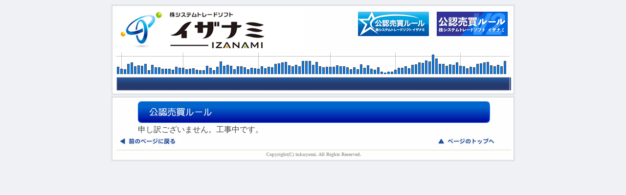

--- FILE ---
content_type: text/html; charset=shift_jis
request_url: https://www.izanami.jp/rule/?l=d&id=to664
body_size: 1311
content:
<html>
<head>
<meta http-equiv="Content-Type" content="text/html; charset=shift_jis">
<meta http-equiv="Content-Language" content="ja">
<meta name="keywords"    content="イザナミ">
<meta name="description" content="『株システムトレードソフト イザナミ』の売買ルールサイトです。">
<meta name="robots"      content="all">

<!-- Twitter conversion tracking base code -->
<script>
!function(e,t,n,s,u,a){e.twq||(s=e.twq=function(){s.exe?s.exe.apply(s,arguments):s.queue.push(arguments);
},s.version='1.1',s.queue=[],u=t.createElement(n),u.async=!0,u.src='https://static.ads-twitter.com/uwt.js',
a=t.getElementsByTagName(n)[0],a.parentNode.insertBefore(u,a))}(window,document,'script');
twq('config','oa90a');
</script>
<!-- End Twitter conversion tracking base code -->

<!-- Google tag (gtag.js) -->
<script async src="https://www.googletagmanager.com/gtag/js?id=G-X513JWH87V"></script>
<script>
  window.dataLayer = window.dataLayer || [];
  function gtag(){dataLayer.push(arguments);}
  gtag('js', new Date());

  gtag('config', 'G-X513JWH87V');
</script>

<link href="./ss.css" rel="stylesheet" type="text/css">
<title>公認売買ルール　:　『株システムトレードソフト イザナミ』サポートサイト</title>

<link rel="shortcut icon" href="images/favicon_izamiko.ico" />
<!---link rel="shortcut icon" href="images/favicon_izalogo.ico" /--->

</head>
<!---#######################################--->
<body bgcolor="#f0f1f5" text="#404040"><a name="top"></a><div align="center"><center>
<table border="0" width="828" cellspacing="0" cellpadding="0" bgcolor="#fefefe"><tr><td width="4"   height="4" background="images/lt_base.jpg" ></td><td width="820" height="4" background="images/mt_base.jpg" ></td><td width="4"   height="4" background="images/rt_base.jpg" ></td></tr><tr><td width="4"   height="8" background="images/lm_base.jpg" ></td><td width="820" valign="top"><table border="0" width="820" cellspacing="0" cellpadding="0" bgcolor="#fefefe"><tr><td width="8"   ></td><td width="804" valign="top">
<table border="0" width="100%" cellspacing="0" cellpadding="0"><tr><td width="4"></td><td width="572" height="96"><a href="http://www.izanami.jp/"><img border="0" src="../images/iza_logo.jpg"></a></td><td width="448" height="96" align="center"><img border="0" src="./izaofficialrule_l.jpg">　<img border="0" src="./izaofficialrule2_l.png">　</td><td width="4"></td></tr></table><!---#######<tr><td width="100%" height="6"></td></tr><tr><td width="100%"           ><img border="0" src="images/web_info.jpg"                                  alt="[INFO]"></td></tr><tr><td width="100%" height="6"></td></tr><tr><td width="100%"           ><img border="0" src="images/logo.jpg"                                      alt="[LOGO]"></td></tr><tr><td width="100%" height="6"></td></tr>#######--->
<table border="0" width="100%" cellspacing="0" cellpadding="0"><tr><td width="100%"><table border="0" width="100%" cellspacing="0" cellpadding="0"><tr><td width="12%"></td><td width="76%" align="center"></td><td width="12%" align="right"></td></tr></table></td></tr><tr><td width="100%"           ><img border="0" src="images/mtitle_vol.jpg"></td></tr><tr><td width="100%" height="6"></td></tr></table>
<table border="0" width="100%" cellspacing="0" cellpadding="0"><tr><td width="100%"><table border="0" width="100%" height="28" cellspacing="0" cellpadding="0" background="./images/submenu_base.jpg"><tr><td width="5%"></td><td width="95%"></td></tr></table></td></tr><tr><td width="100%" height="6"></td></tr></table>
</td><td width="4"   ></td></tr></table></td><td width="4"   height="4" background="images/rm_base.jpg" ></td></tr><tr><td width="4"   height="4" background="images/lb_base.jpg" ></td><td width="820" height="4" background="images/mb_base.jpg" ></td><td width="4"   height="4" background="images/rb_base.jpg" ></td></tr></table>
<!---#######################################--->
<table border="0" width="828" cellspacing="0" cellpadding="0" bgcolor="#fefefe"><tr><td width="4"   height="4" background="images/lt_base.jpg" ></td><td width="820" height="4" background="images/mt_base.jpg" ></td><td width="4"   height="4" background="images/rt_base.jpg" ></td></tr><tr><td width="4"   height="8" background="images/lm_base.jpg" ></td><td width="820" valign="top"><table border="0" width="820" cellspacing="0" cellpadding="0" bgcolor="#fefefe"><tr><td width="8"   ></td><td width="804" valign="top">
<table border="0" width="100%" cellspacing="0" cellpadding="0">
<tr>
<td width="4"></td>
<td width="800" valign="top">
	<table border="0" width="800" cellspacing="0" cellpadding="0" bordercolor="#fefefe">
	<tr><td width="100%" height="8"></td></tr>
	<tr><td width="100%" align="center">
	<img border="0" src="images/mtitle_ofsrule.jpg" alt="公認売買ルール"><br>
	</td></tr>
	<tr><td width="100%" height="4"></td></tr>
	</table>

	<table border="0" width="800" cellspacing="0" cellpadding="0" bordercolor="#fefefe">
	<tr>
	<td width= "5%"></td>
	<td width="90%">
<!--[表示欄]-->
申し訳ございません。工事中です。
	</td>
	<td width= "5%"></td>
	</tr>
	</table>
</td></tr>
</table>
<table border="0" width="780" cellspacing="0" cellpadding="0">
<tr>
<td width="50%" align="left" ><a href="javascript:history.go(-1)"><img border="0" src="images/btn_return.jpg"  width="128" height="24"></a></td>
<td width="50%" align="right"><a href="#top">                     <img border="0" src="images/btn_pagetop.jpg" width="128" height="24"></a></td>
</tr>
</table>

<table border="0" width="100%" cellspacing="0" cellpadding="0">
<tr><td width="100%" height="6"></td></tr>
<tr><td width="100%"><img border="0" src="images/footerline.jpg"        width="100%" height="4"  ></td></tr>
<tr><td width="100%"><p align="center"><font size="1" color="#a0a0a0"><b>Copyright(C) tukuyomi. All Rights Reserved.</b></font></td></tr>
<tr><td width="100%" height="6"></td></tr>
</table>

</td><td width="4"   ></td></tr></table></td><td width="4"   height="4" background="images/rm_base.jpg" ></td></tr><tr><td width="4"   height="4" background="images/lb_base.jpg" ></td><td width="820" height="4" background="images/mb_base.jpg" ></td><td width="4"   height="4" background="images/rb_base.jpg" ></td></tr></table>

</center></div><!-- ADLis Start --><!-- Global site tag (gtag.js) - Google AdWords: 807753650 --><script async src="https://www.googletagmanager.com/gtag/js?id=AW-807753650"></script><script>  window.dataLayer = window.dataLayer || ;  function gtag(){dataLayer.push(arguments);}  gtag('js', new Date());  gtag('config', 'AW-807753650');</script><!-- ADLis End --></body>
</html>



--- FILE ---
content_type: text/css
request_url: https://www.izanami.jp/rule/ss.css
body_size: 861
content:
.str11		{ font-size: 11px;color: #404040;}
.str12		{ font-size: 12px;color: #404040;}
.str13		{ font-size: 13px;color: #404040;}
.str14		{ font-size: 14px;color: #404040;}
.str15		{ font-size: 15px;color: #404040;}
.str16		{ font-size: 16px;color: #404040;}

.colBlue 	{ color: #0080ff;font-weight: bold;}
.colOrange 	{ color: #ff4000;font-weight: bold;}
.colRed 	{ color: #e02020;font-weight: bold;}
.colBlack 	{ color: #404040;font-weight: bold;}
.colWhite 	{ color: #f0f0f0;font-weight: bold;}

td.ofsstandard_lbl
{
	font-size:		14px;
	color:			#8080a0;
	line-height:    	28px;
}
td.ofsstandard_mdl
{
	font-size:		14px;
	color:			#202040;
	line-height:    	28px;
}
td.ofsstandard_sml
{
	font-size:		12px;
	color:			#404060;
	line-height:    	20px;
}
.ofsstandard_info
{
	border-right:   	#a0a0a0 1px solid;
	border-left:    	#a0a0a0 1px solid;
	border-top:     	#a0a0a0 1px solid;
	border-bottom:  	#a0a0a0 1px solid;
	padding-right:  	18px;
	padding-left:   	18px;
	padding-bottom: 	12px;
	padding-top:    	12px;
	font-size:      	15px;
	line-height:    	24px;
	color:          	#282860;
	background:     	#f0f0f0;
}
.page_info
{
	border-right:   	#a0a0a0 0px solid;
	border-left:    	#a0a0a0 0px solid;
	border-top:     	#a0a0a0 0px solid;
	border-bottom:  	#a0a0a0 0px solid;
	padding-right:  	18px;
	padding-left:   	18px;
	padding-bottom: 	10px;
	padding-top:    	10px;
	font-size:      	15px;
	line-height:    	20px;
	color:          	#303038;
	background:     	#e8e8e8;
/*	color:          	#282860;	*/
/*	background:     	#f0f0f0;	*/
}
.warning_info
{
	border-right:   	#a0a0a0 0px solid;
	border-left:    	#a0a0a0 0px solid;
	border-top:     	#a0a0a0 0px solid;
	border-bottom:  	#a0a0a0 0px solid;
	padding-right:  	12px;
	padding-left:   	12px;
	padding-bottom: 	8px;
	padding-top:    	8px;
	font-size:      	13px;
	line-height:    	16px;
	color:          	#303038;
	background:     	#e8e8e8;
/*	color:          	#282860;	*/
/*	background:     	#f0f0f0;	*/
}

.item_head
{
	background:		url(./images/bg_item_head.gif) no-repeat left center #4EA9F6;
	margin:			0 0 10px 0;
	padding-right:  	8px;
	padding-left:   	32px;
	padding-bottom: 	6px;
	padding-top:    	10px;
	font-weight:		bold;
	font-size:		16px;
	color:			#ffffff;
}

table.item_scr{
	border:			solid 1px #a0a0a0;
	border-collapse:	collapse;
/*	margin:			0 0 0 0px;*/
}

td.item_scrT{
	font-size:      	12px;
	border:			solid 1px #a0a0a0;
	text-align:		left;
	padding:		8px 0px 8px 8px;
	empty-cells:		show;
	background:		#8FA9D7;
/*	background:		#7BBDF6;*/
}
td.item_scrL{
	font-size:      	12px;
	border:			solid 1px #a0a0a0;
	text-align:		left;
	padding:		8px 0px 8px 8px;
	empty-cells:		show;
	background:		#e2eaf8;
}
td.item_scrD{
	font-size:      	12px;
	border:			solid 1px #a0a0a0;
	text-align:		left;
	padding:		8px 0px 8px 8px;
	empty-cells:		show;
	background:		#ffffff;
}

td.item_scrT2{
	font-size:      	12px;
	border:			solid 1px #a0a0a0;
	text-align:		left;
	padding:		8px 0px 8px 8px;
	empty-cells:		show;
	background:		#8FD7A9;
}
td.item_scrL2{
	font-size:      	12px;
	border:			solid 1px #a0a0a0;
	text-align:		left;
	padding:		8px 0px 8px 8px;
	empty-cells:		show;
	background:		#e2f8ea;
}
td.item_scrD2{
	font-size:      	12px;
	border:			solid 1px #a0a0a0;
	text-align:		left;
	padding:		8px 0px 8px 8px;
	empty-cells:		show;
	background:		#ffffff;
}
/*----------------------------------------------*/
/*　help用					*/
/*----------------------------------------------*/

table.help_scr{
	border:			solid 1px #a0a0a0;
	border-collapse:	collapse;
/*	margin:			0 0 0 0px;*/
}

td.help_scrT{
	font-size:      	14px;
	line-height:    	18px;
	border:			solid 1px #a0a0a0;
	text-align:		left;
	padding:		8px 0px 8px 8px;
	empty-cells:		show;
	background:		#8FA9D7;
/*	background:		#7BBDF6;*/
}
td.help_scrL{
	font-size:      	14px;
	line-height:    	18px;
	border:			solid 1px #a0a0a0;
	text-align:		left;
	padding:		8px 0px 8px 8px;
	empty-cells:		show;
	background:		#e2eaf8;
}
td.help_scrD{
	font-size:      	14px;
	line-height:    	18px;
	border:			solid 1px #a0a0a0;
	text-align:		left;
	padding:		8px 0px 8px 8px;
	empty-cells:		show;
	background:		#ffffff;
}

/*----------------------------------------------*/
/*　一覧表示用					*/
/*----------------------------------------------*/
/*	table.list_s0{	*/
/*	    border:		solid 1px #a0a0a0;	*/
/*	    border-collapse:	collapse;	*/
/*	/*  margin:		0 0 0 10px;*/	*/
/*	}	*/
/*	td.list_s0L0{	*/
/*	    font-size:      	14px;	*/
/*	    border:		solid 1px #a0a0a0;	*/
/*	    text-align:		left;	*/
/*	    padding:		10px 0px 10px 10px;	*/
/*	    empty-cells:	show;	*/
/*	    background:		#e2eaf8;	*/
/*	}	*/
/*	td.list_s0L1{	*/
/*	    font-size:      	14px;	*/
/*	    border:		solid 1px #a0a0a0;	*/
/*	    text-align:		center;	*/
/*	    padding:		4px 4px 4px 4px;	*/
/*	    empty-cells:	show;	*/
/*	    background:		#e2eaf8;	*/
/*	}	*/
/*	td.list_s0D0{	*/
/*	    font-size:      	13px;	*/
/*	    border:		solid 1px #a0a0a0;	*/
/*	    text-align:		left;	*/
/*	    padding:		10px 0px 10px 10px;	*/
/*	    empty-cells:	show;	*/
/*	    background:		#ffffff;	*/
/*	}	*/
/*	td.list_s0D1{	*/
/*	    font-size:      	13px;	*/
/*	    border:		solid 1px #a0a0a0;	*/
/*	    text-align:		center;	*/
/*	    padding:		4px 4px 4px 4px;	*/
/*	    empty-cells:	show;	*/
/*	    background:		#ffffff;	*/
/*	}	*/

/*----------------------------------------------*/
/*　topページ表示用				*/
/*----------------------------------------------*/
/*	.item_s0			*/
/*	{			*/
/*	    border-right:   	#a0a0a0 0px solid;			*/
/*	    border-left:    	#a0a0a0 0px solid;			*/
/*	    border-top:     	#a0a0a0 0px solid;			*/
/*	    border-bottom:  	#a0a0a0 0px solid;			*/
/*	    padding-right:  	8px;			*/
/*	    padding-left:   	8px;			*/
/*	    padding-bottom: 	8px;			*/
/*	    padding-top:    	8px;			*/
/*	    font-size:      	15px;			*/
/*	    line-height:    	24px;			*/
/*	    color:          	#282860;			*/
/*	    background:     	#e2eaf8;			*/
/*	}			*/

/*----------------------------------------------*/
/*　一覧表示用					*/
/*----------------------------------------------*/
/*	table.list_s0{			*/
/*	    border:		solid 1px #a0a0a0;			*/
/*	    border-collapse:	collapse;			*/
/*	/*  margin:		0 0 0 10px;*/			*/
/*	}			*/
/*	td.list_s0L{			*/
/*	    font-size:      	14px;			*/
/*	    border:		solid 1px #a0a0a0;			*/
/*	    text-align:		left;			*/
/*	    padding:		10px 0px 10px 10px;			*/
/*	    empty-cells:	show;			*/
/*	    background:		#e2eaf8;			*/
/*	}			*/
/*	td.list_s0D{			*/
/*	    font-size:      	13px;			*/
/*	    border:		solid 1px #a0a0a0;			*/
/*	    text-align:		left;			*/
/*	    padding:		10px 0px 10px 10px;			*/
/*	    empty-cells:	show;			*/
/*	    background:		#ffffff;			*/
/*	}			*/

